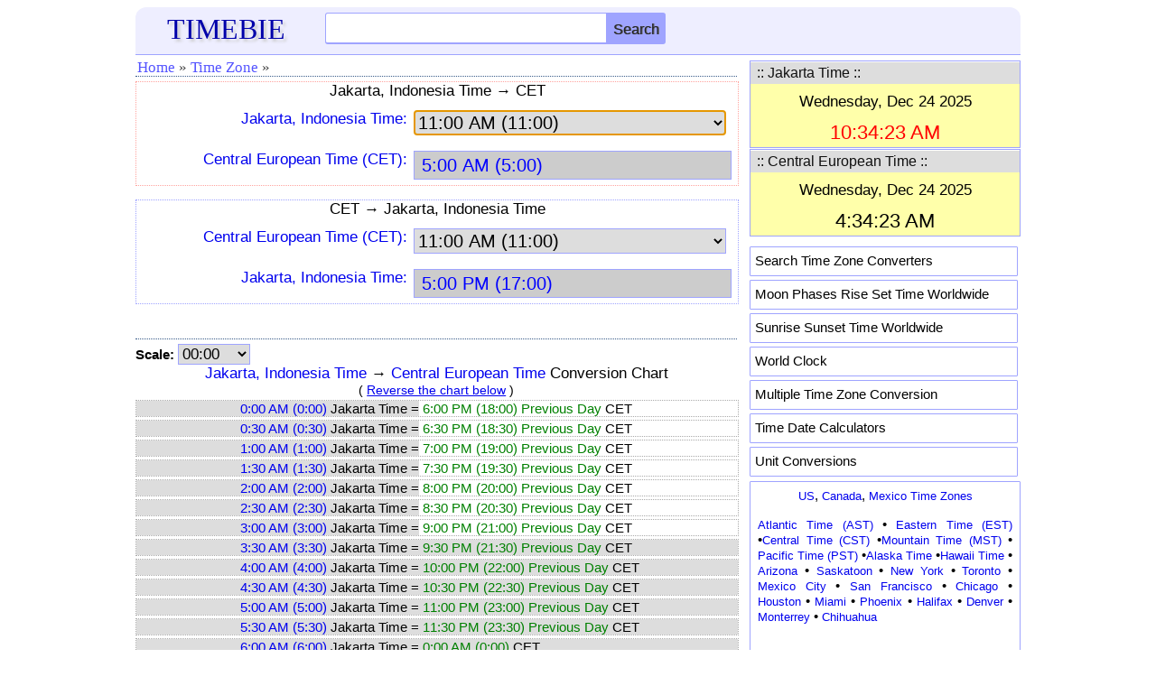

--- FILE ---
content_type: text/html; charset=utf-8
request_url: https://www.google.com/recaptcha/api2/aframe
body_size: 269
content:
<!DOCTYPE HTML><html><head><meta http-equiv="content-type" content="text/html; charset=UTF-8"></head><body><script nonce="C0zUBZkDBbJCu8aW4JF2Yw">/** Anti-fraud and anti-abuse applications only. See google.com/recaptcha */ try{var clients={'sodar':'https://pagead2.googlesyndication.com/pagead/sodar?'};window.addEventListener("message",function(a){try{if(a.source===window.parent){var b=JSON.parse(a.data);var c=clients[b['id']];if(c){var d=document.createElement('img');d.src=c+b['params']+'&rc='+(localStorage.getItem("rc::a")?sessionStorage.getItem("rc::b"):"");window.document.body.appendChild(d);sessionStorage.setItem("rc::e",parseInt(sessionStorage.getItem("rc::e")||0)+1);localStorage.setItem("rc::h",'1766547264262');}}}catch(b){}});window.parent.postMessage("_grecaptcha_ready", "*");}catch(b){}</script></body></html>